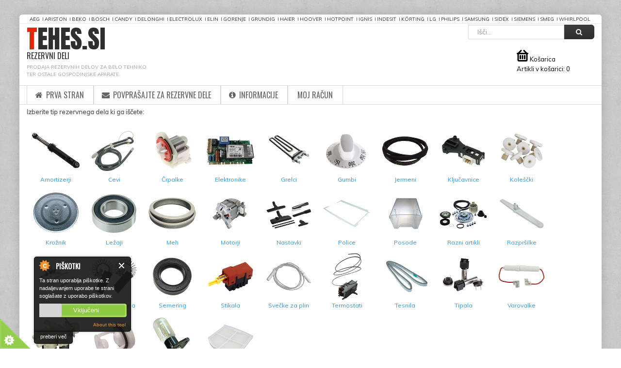

--- FILE ---
content_type: text/html; charset=utf-8
request_url: https://www.tehes.si/rezervni-deli/Su%C5%A1ilni-stroji/Philips
body_size: 11526
content:
<!DOCTYPE html>
<!--[if IE 7]>                  <html class="ie7 no-js" lang="sl" dir="ltr"
  xmlns:content="http://purl.org/rss/1.0/modules/content/"
  xmlns:dc="http://purl.org/dc/terms/"
  xmlns:foaf="http://xmlns.com/foaf/0.1/"
  xmlns:og="http://ogp.me/ns#"
  xmlns:rdfs="http://www.w3.org/2000/01/rdf-schema#"
  xmlns:sioc="http://rdfs.org/sioc/ns#"
  xmlns:sioct="http://rdfs.org/sioc/types#"
  xmlns:skos="http://www.w3.org/2004/02/skos/core#"
  xmlns:xsd="http://www.w3.org/2001/XMLSchema#">     <![endif]-->
<!--[if lte IE 8]>              <html class="ie8 no-js" lang="sl" dir="ltr"
  xmlns:content="http://purl.org/rss/1.0/modules/content/"
  xmlns:dc="http://purl.org/dc/terms/"
  xmlns:foaf="http://xmlns.com/foaf/0.1/"
  xmlns:og="http://ogp.me/ns#"
  xmlns:rdfs="http://www.w3.org/2000/01/rdf-schema#"
  xmlns:sioc="http://rdfs.org/sioc/ns#"
  xmlns:sioct="http://rdfs.org/sioc/types#"
  xmlns:skos="http://www.w3.org/2004/02/skos/core#"
  xmlns:xsd="http://www.w3.org/2001/XMLSchema#">     <![endif]-->
<!--[if (gte IE 9)|!(IE)]><!--> <html class="not-ie no-js" lang="sl" dir="ltr"
  xmlns:content="http://purl.org/rss/1.0/modules/content/"
  xmlns:dc="http://purl.org/dc/terms/"
  xmlns:foaf="http://xmlns.com/foaf/0.1/"
  xmlns:og="http://ogp.me/ns#"
  xmlns:rdfs="http://www.w3.org/2000/01/rdf-schema#"
  xmlns:sioc="http://rdfs.org/sioc/ns#"
  xmlns:sioct="http://rdfs.org/sioc/types#"
  xmlns:skos="http://www.w3.org/2004/02/skos/core#"
  xmlns:xsd="http://www.w3.org/2001/XMLSchema#">  <!--<![endif]-->
<head>
  <meta http-equiv="Content-Type" content="text/html; charset=utf-8" />
<link rel="shortcut icon" href="https://www.tehes.si/sites/all/themes/stability/stability_sub/favicon.ico" type="image/vnd.microsoft.icon" />
<meta name="description" content="Prodaja rezervnih delov za belo tehniko ter ostale gospodinjske aparate." />
<meta name="author" content="Rezervni deli - TEHES.SI" />
<meta name="keywords" content="Rezervni deli, grelec, tipalo, tesnilo, pralni, sušilni, pomivalni, stroj," />
<meta name="generator" content="Drupal" />
<link rel="canonical" href="https://www.tehes.si/rezervni-deli/Su%C5%A1ilni-stroji/Philips" />
<link rel="shortlink" href="https://www.tehes.si/rezervni-deli/Su%C5%A1ilni-stroji/Philips" />

  <title>TEHES.SI Rezervni deli -</title>
	<meta http-equiv="X-UA-Compatible" content="IE=edge">

	<!-- Mobile Specific Metas
	================================================== -->
  <meta name="viewport" content="width=device-width, initial-scale=1">

  <style type="text/css" media="all">
@import url("https://www.tehes.si/modules/system/system.base.css?s30z0i");
@import url("https://www.tehes.si/modules/system/system.messages.css?s30z0i");
</style>
<style type="text/css" media="all">
@import url("https://www.tehes.si/modules/field/theme/field.css?s30z0i");
@import url("https://www.tehes.si/modules/node/node.css?s30z0i");
@import url("https://www.tehes.si/sites/all/modules/ubercart/uc_order/uc_order.css?s30z0i");
@import url("https://www.tehes.si/sites/all/modules/ubercart/uc_product/uc_product.css?s30z0i");
@import url("https://www.tehes.si/sites/all/modules/ubercart/uc_store/uc_store.css?s30z0i");
@import url("https://www.tehes.si/modules/user/user.css?s30z0i");
@import url("https://www.tehes.si/sites/all/modules/views/css/views.css?s30z0i");
@import url("https://www.tehes.si/sites/all/modules/ckeditor/css/ckeditor.css?s30z0i");
</style>
<style type="text/css" media="all">
@import url("https://www.tehes.si/sites/all/libraries/colorbox/example3/colorbox.css?s30z0i");
@import url("https://www.tehes.si/sites/all/modules/ctools/css/ctools.css?s30z0i");
</style>
<link type="text/css" rel="stylesheet" href="//fonts.googleapis.com/css?family=Anton|Muli:300,400,400italic,300italic|Goudy+Bookletter+1911|Oswald&amp;subset=latin,latin-ext" media="all" />
<link type="text/css" rel="stylesheet" href="//maxcdn.bootstrapcdn.com/font-awesome/4.2.0/css/font-awesome.min.css" media="all" />
<style type="text/css" media="all">
@import url("https://www.tehes.si/sites/all/themes/stability/css/bootstrap.min.css?s30z0i");
@import url("https://www.tehes.si/sites/all/themes/stability/vendor/owl-carousel/owl.carousel.css?s30z0i");
@import url("https://www.tehes.si/sites/all/themes/stability/vendor/owl-carousel/owl.theme.css?s30z0i");
@import url("https://www.tehes.si/sites/all/themes/stability/vendor/magnific-popup/magnific-popup.css?s30z0i");
@import url("https://www.tehes.si/sites/all/themes/stability/vendor/mediaelement/mediaelementplayer.css?s30z0i");
@import url("https://www.tehes.si/sites/all/themes/stability/vendor/circliful/css/jquery.circliful.css?s30z0i");
@import url("https://www.tehes.si/sites/all/themes/stability/css/theme.css?s30z0i");
@import url("https://www.tehes.si/sites/all/themes/stability/css/theme-elements.css?s30z0i");
@import url("https://www.tehes.si/sites/all/themes/stability/css/animate.min.css?s30z0i");
@import url("https://www.tehes.si/sites/all/themes/stability/css/skins/red.css?s30z0i");
@import url("https://www.tehes.si/sites/all/themes/stability/css/skins/blue.css?s30z0i");
@import url("https://www.tehes.si/sites/all/themes/stability/stability_sub/css/custom.css?s30z0i");
</style>

	<!-- Head Libs -->
	<script src="/sites/all/themes/stability/vendor/modernizr.js"></script>

	<!--[if lt IE 9]>
		<script src="//html5shim.googlecode.com/svn/trunk/html5.js"></script>
		<script src="/sites/all/themes/stability/vendor/respond.min.js"></script>
	<![endif]-->

	<!--[if IE]>
		<link rel="stylesheet" href="/sites/all/themes/stability/css/ie.css">
	<![endif]-->

	<!-- Favicons
	================================================== -->
	<link rel="apple-touch-icon" href="/sites/all/themes/stability/images/apple-touch-icon.png">
	<link rel="apple-touch-icon" sizes="72x72" href="/sites/all/themes/stability/images/apple-touch-icon-72x72.png">
	<link rel="apple-touch-icon" sizes="114x114" href="/sites/all/themes/stability/images/apple-touch-icon-114x114.png">
	<link rel="apple-touch-icon" sizes="144x144" href="/sites/all/themes/stability/images/apple-touch-icon-144x144.png">
  </head>
<body class="html not-front not-logged-in no-sidebars page-rezervni-deli page-rezervni-deli-sušilni-stroji page-rezervni-deli-sušilni-stroji-philips boxed pattern-mooning no-sticky" onselectstart="return false;" oncopy="return false;" oncontextmenu="return false;">

    
<div class="site-wrapper">
  
  <header class="header header-menu-fullw header-top-clean menu-colored">

  <div class="header-top">
    <div class="container">
	<div class="bl-z-header">
	<ul>
		<li><a href="/blagovna-znamka/aeg" title="Rezervni deli - servis AEG">AEG</a></li>
		<li><a href="/blagovna-znamka/ariston" title="Rezervni deli - servis Ariston">Ariston</a></li>
		<li><a href="/blagovna-znamka/beko" title="Rezervni deli - servis Beko">Beko</a></li>
		<li><a href="/blagovna-znamka/bosch" title="Rezervni deli - servis Bosch">Bosch</a></li>
		<li><a href="/blagovna-znamka/candy" title="Rezervni deli - servis Candy">Candy</a></li>
		<li><a href="/blagovna-znamka/delonghi" title="Rezervni deli - servis DeLonghi">DeLonghi</a></li>
		<li><a href="/blagovna-znamka/electrolux" title="Rezervni deli - servis Electrolux">Electrolux</a></li>
		<li><a href="/blagovna-znamka/elin" title="Rezervni deli - servis Elin">Elin</a></li>
		<li><a href="/blagovna-znamka/gorenje" title="Rezervni deli - servis Gorenje">Gorenje</a></li>
		<li><a href="/blagovna-znamka/grundig" title="Rezervni deli - servis Grundig">Grundig</a></li>
		<li><a href="/blagovna-znamka/haier" title="Rezervni deli - servis Haier">Haier</a></li>
		<li><a href="/blagovna-znamka/hoover" title="Rezervni deli - servis Hoover">Hoover</a></li>
		<li><a href="/blagovna-znamka/hotpoint" title="Rezervni deli - servis Hotpoint">Hotpoint</a></li>
		<li><a href="/blagovna-znamka/ignis" title="Rezervni deli - servis Ignis">Ignis</a></li>
		<li><a href="/blagovna-znamka/indesit" title="Rezervni deli - servis Indesit">Indesit</a></li>
		<li><a href="/blagovna-znamka/k%C3%B6rting" title="Rezervni deli - servis Korting">Körting</a></li>
		<li><a href="/blagovna-znamka/lg" title="Rezervni deli - servis LG">LG</a></li>
		<li><a href="/blagovna-znamka/philips" title="Rezervni deli - servis Philips">Philips</a></li>
		<li><a href="/blagovna-znamka/samsung" title="Rezervni deli - servis Samsung">Samsung</a></li>
		<li><a href="/blagovna-znamka/sidex" title="Rezervni deli - servis Sidex">Sidex</a></li>
		<li><a href="/blagovna-znamka/siemens" title="Rezervni deli - servis Siemens">Siemens</a></li>
		<li><a href="/blagovna-znamka/smeg" title="Rezervni deli - servis Smeg">Smeg</a></li>
		<li><a href="/blagovna-znamka/whirlpool" title="Rezervni deli - servis Whirlpool">Whirlpool</a></li>
		<li><a href="/blagovna-znamka/zanussi" title="Rezervni deli - servis Zanussi">Zanussi</a></li>
	</ul>
	</div>
	</div>
  </div>
  <div class="header-main">
    <div class="container">
	
	
      <!-- Logo -->
      <div class="logo">
                  <h1><a href="/">TEHES.SI <h4>Rezervni deli</h4></a></h1>
                <p class="tagline">Prodaja rezervnih delov za belo tehniko<br> ter ostale gospodinjske aparate.</p>
      </div>
      <!-- Logo / End -->
	  
	  
		<!-- meni za telefone -->
      <button type="button" class="navbar-toggle">
          <i class="fa fa-bars"></i>
        </button>
		<!-- /meni za telefone -->



		  
		  
		  
		  
		<div id="isci-kosarica">
			<!-- iskanje -->
			<div id="iskalnik"><li class="signin search-form">
				<form action="/rezervni-deli/Su%C5%A1ilni-stroji/Philips" method="post" id="search-block-form" accept-charset="UTF-8"><div><div class="container-inline">
      <h2 class="element-invisible">Iskalnik</h2>
    <div class = "input-group"><div class="form-type-textfield form-item-search-block-form form-item form-group">
  <label class="element-invisible" for="edit-search-block-form--2">Išči </label>
 <input title="Vpišite izraze, ki jih želite poiskati." placeholder="Išči..." class="form-control form-control form-text" type="text" id="edit-search-block-form--2" name="search_block_form" value="" size="15" maxlength="128" />
</div>
<div class="form-actions form-wrapper" id="edit-actions--41"><input class="btn btn-primary btn-icon btn btn-default form-submit" type="submit" id="edit-submit" name="op" value="" /></div></div><input type="hidden" name="form_build_id" value="form-3cHl3betlzb8ETvIFEN-bu8YvrYAJwvRhHE7p1T13NQ" />
<input type="hidden" name="form_id" value="search_block_form" />
</div>
</div></form>			</li>
			</div>
			<!-- /iskanje -->
					
					
			  <!-- kosarica -->
			  <div id="kosarica-center">
			  
			  				<div class="btn-group cart-header">
				  <a href="/cart" >
					<div class="icon" id="kosarica-ikona">
					  <svg xmlns="http://www.w3.org/2000/svg" xmlns:xlink="http://www.w3.org/1999/xlink" x="0px" y="0px" width="24px" height="24px" viewBox="0 0 16 16" enable-background="new 0 0 16 16" xml:space="preserve">
					  <g>
						<path d="M15.001,4h-0.57l-3.707-3.707c-0.391-0.391-1.023-0.391-1.414,0c-0.391,0.391-0.391,1.023,0,1.414L11.603,4
						H4.43l2.293-2.293c0.391-0.391,0.391-1.023,0-1.414s-1.023-0.391-1.414,0L1.602,4H1C0.448,4,0,4.448,0,5s0.448,1,1,1
						c0,2.69,0,7.23,0,8c0,1.104,0.896,2,2,2h10c1.104,0,2-0.896,2-2c0-0.77,0-5.31,0-8c0.553,0,1-0.448,1-1S15.554,4,15.001,4z
						M13.001,14H3V6h10V14z"></path>
						<path d="M11.001,13c0.553,0,1-0.447,1-1V8c0-0.553-0.447-1-1-1s-1,0.447-1,1v4C10.001,12.553,10.448,13,11.001,13z"></path>
						<path d="M8,13c0.553,0,1-0.447,1-1V8c0-0.553-0.448-1-1-1S7,7.447,7,8v4C7,12.553,7.448,13,8,13z"></path>
						<path d="M5,13c0.553,0,1-0.447,1-1V8c0-0.553-0.447-1-1-1S4,7.447,4,8v4C4,12.553,4.448,13,5,13z"></path>
					   </g>
					  </svg> 
					   Košarica<br>
					  Artikli v košarici: 0 
					</div>
					 
				  </a>
				  				</div><!-- .cart-header -->
							  
			  
			  
			  </div>
			  <!-- kosarica -->
		 </div>
		  
		  
		  
		  
		  
		  
		  
		  
		  
		  
		  
		  
		  
		  
        
        
    </div>
  </div>

    <!-- Navigation -->
  <nav class="nav-main">
    <div class="container">
      <ul data-breakpoint="992" class="flexnav">
       <li  data-id="218" data-level="1" data-type="menu_item" data-class="" data-xicon="fa-home" data-caption="" data-alignsub="" data-group="0" data-hidewcol="0" data-hidesub="0" class="tb-megamenu-item level-1 mega">
  <a href="/"  title="Prva stran">
          <i class="fa fa-home"></i>
        
    Prva stran      </a>
  </li>

<li  data-id="1025" data-level="1" data-type="menu_item" data-class="" data-xicon="fa-envelope" data-caption="" data-alignsub="" data-group="0" data-hidewcol="0" data-hidesub="0" class="tb-megamenu-item level-1 mega">
  <a href="/povprasevanje-rezervni-deli"  title="Povprašajte za rezervne dele">
          <i class="fa fa-envelope"></i>
        
    Povprašajte za rezervne dele      </a>
  </li>

<li  data-id="3355" data-level="1" data-type="menu_item" data-class="" data-xicon="fa-info-circle" data-caption="" data-alignsub="center" data-group="0" data-hidewcol="0" data-hidesub="0" class="tb-megamenu-item level-1 mega mega-align-center">
  <a href="/informacije" >
          <i class="fa fa-info-circle"></i>
        
    Informacije      </a>
  </li>

<li  data-id="1109" data-level="1" data-type="menu_item" data-class="" data-xicon="" data-caption="" data-alignsub="" data-group="0" data-hidewcol="0" data-hidesub="0" class="tb-megamenu-item level-1 mega">
  <a href="/user"  title="Moj račun">
        
    Moj račun      </a>
  </li>

      </ul>
    </div>
  </nav>
  <!-- Navigation / End -->
</header>
  <div class="main" role="main">

    
          <div  class="nd-region">
         
      <div class = "container">
        <div  id="Vsebina" class="row">     
                                                    <div  id="top" class="col-md-12 ">
                                                <div id="block-views-c22a339dce6ba633c151146c2273f9c6" class="widget block block-views" >
  
      
  <div class="view view-backup-b-tip-rezervnega-dela view-id-backup_b_tip_rezervnega_dela view-display-id-block view-dom-id-77bc2212a361264e303f7187ad5292ad">
            <div class="view-header">
      <p><strong>Izberite tip rezervnega dela ki ga iščete:</strong></p>
    </div>
  
  
  
        <div class="ena1">
      <div class="">
      <div class="">
        
    <div class="field-content tip_rezervnega_dela-txt"><a href="/rezervni-deli/Su%C5%A1ilni-stroji/Philips/Amortizerji"><img typeof="foaf:Image" src="https://www.tehes.si/sites/default/files/amortizer.png" width="100" height="100" alt="" /><br>
Amortizerji</a></div>    </div>
      <div class="">
        
    <div class="field-content tip_rezervnega_dela-txt"><a href="/rezervni-deli/Su%C5%A1ilni-stroji/Philips/Cevi"><img typeof="foaf:Image" src="https://www.tehes.si/sites/default/files/cevi.png" width="100" height="100" alt="" /><br>
Cevi</a></div>    </div>
      <div class="">
        
    <div class="field-content tip_rezervnega_dela-txt"><a href="/rezervni-deli/Su%C5%A1ilni-stroji/Philips/%C4%8Crpalke"><img typeof="foaf:Image" src="https://www.tehes.si/sites/default/files/iztocna-crpalka.png" width="100" height="100" alt="" /><br>
Črpalke</a></div>    </div>
      <div class="">
        
    <div class="field-content tip_rezervnega_dela-txt"><a href="/rezervni-deli/Su%C5%A1ilni-stroji/Philips/Elektronike"><img typeof="foaf:Image" src="https://www.tehes.si/sites/default/files/elektronika.png" width="100" height="100" alt="" /><br>
Elektronike</a></div>    </div>
      <div class="">
        
    <div class="field-content tip_rezervnega_dela-txt"><a href="/rezervni-deli/Su%C5%A1ilni-stroji/Philips/Grelci"><img typeof="foaf:Image" src="https://www.tehes.si/sites/default/files/grelec.png" width="100" height="100" alt="" /><br>
Grelci</a></div>    </div>
      <div class="">
        
    <div class="field-content tip_rezervnega_dela-txt"><a href="/rezervni-deli/Su%C5%A1ilni-stroji/Philips/Gumbi"><img typeof="foaf:Image" src="https://www.tehes.si/sites/default/files/gumbi.png" width="100" height="100" alt="" /><br>
Gumbi</a></div>    </div>
      <div class="">
        
    <div class="field-content tip_rezervnega_dela-txt"><a href="/rezervni-deli/Su%C5%A1ilni-stroji/Philips/Jermeni"><img typeof="foaf:Image" src="https://www.tehes.si/sites/default/files/jermen.png" width="100" height="100" alt="" /><br>
Jermeni</a></div>    </div>
      <div class="">
        
    <div class="field-content tip_rezervnega_dela-txt"><a href="/rezervni-deli/Su%C5%A1ilni-stroji/Philips/Klju%C4%8Davnice"><img typeof="foaf:Image" src="https://www.tehes.si/sites/default/files/kljucavnice.png" width="100" height="100" alt="" /><br>
Ključavnice</a></div>    </div>
      <div class="">
        
    <div class="field-content tip_rezervnega_dela-txt"><a href="/rezervni-deli/Su%C5%A1ilni-stroji/Philips/Kole%C5%A1%C4%8Dki"><img typeof="foaf:Image" src="https://www.tehes.si/sites/default/files/kolescki.png" width="100" height="100" alt="" /><br>
Koleščki</a></div>    </div>
    </div>
      <div class="">
      <div class="">
        
    <div class="field-content tip_rezervnega_dela-txt"><a href="/rezervni-deli/Su%C5%A1ilni-stroji/Philips/Kro%C5%BEnik"><img typeof="foaf:Image" src="https://www.tehes.si/sites/default/files/kroznik-mw.png" width="100" height="100" alt="" /><br>
Krožnik</a></div>    </div>
      <div class="">
        
    <div class="field-content tip_rezervnega_dela-txt"><a href="/rezervni-deli/Su%C5%A1ilni-stroji/Philips/Le%C5%BEaji"><img typeof="foaf:Image" src="https://www.tehes.si/sites/default/files/lezaji.png" width="100" height="100" alt="" /><br>
Ležaji</a></div>    </div>
      <div class="">
        
    <div class="field-content tip_rezervnega_dela-txt"><a href="/rezervni-deli/Su%C5%A1ilni-stroji/Philips/Meh"><img typeof="foaf:Image" src="https://www.tehes.si/sites/default/files/meh.png" width="100" height="100" alt="" /><br>
Meh</a></div>    </div>
      <div class="">
        
    <div class="field-content tip_rezervnega_dela-txt"><a href="/rezervni-deli/Su%C5%A1ilni-stroji/Philips/Motorji"><img typeof="foaf:Image" src="https://www.tehes.si/sites/default/files/motor-ps.png" width="100" height="100" alt="" /><br>
Motorji</a></div>    </div>
      <div class="">
        
    <div class="field-content tip_rezervnega_dela-txt"><a href="/rezervni-deli/Su%C5%A1ilni-stroji/Philips/Nastavki"><img typeof="foaf:Image" src="https://www.tehes.si/sites/default/files/nastavki.png" width="100" height="100" alt="" /><br>
Nastavki</a></div>    </div>
      <div class="">
        
    <div class="field-content tip_rezervnega_dela-txt"><a href="/rezervni-deli/Su%C5%A1ilni-stroji/Philips/Police"><img typeof="foaf:Image" src="https://www.tehes.si/sites/default/files/police-hladilniki.png" width="100" height="100" alt="" /><br>
Police</a></div>    </div>
      <div class="">
        
    <div class="field-content tip_rezervnega_dela-txt"><a href="/rezervni-deli/Su%C5%A1ilni-stroji/Philips/Posode"><img typeof="foaf:Image" src="https://www.tehes.si/sites/default/files/posode-hladilnik.png" width="100" height="100" alt="" /><br>
Posode</a></div>    </div>
      <div class="">
        
    <div class="field-content tip_rezervnega_dela-txt"><a href="/rezervni-deli/Su%C5%A1ilni-stroji/Philips/Razni-artikli"><img typeof="foaf:Image" src="https://www.tehes.si/sites/default/files/razni-artikli.png" width="100" height="100" alt="" /><br>
Razni artikli</a></div>    </div>
      <div class="">
        
    <div class="field-content tip_rezervnega_dela-txt"><a href="/rezervni-deli/Su%C5%A1ilni-stroji/Philips/Razpr%C5%A1ilke"><img typeof="foaf:Image" src="https://www.tehes.si/sites/default/files/razprsilke.png" width="100" height="100" alt="" /><br>
Razpršilke</a></div>    </div>
    </div>
      <div class="">
      <div class="">
        
    <div class="field-content tip_rezervnega_dela-txt"><a href="/rezervni-deli/Su%C5%A1ilni-stroji/Philips/Ro%C4%8Daji"><img typeof="foaf:Image" src="https://www.tehes.si/sites/default/files/rocaji.png" width="100" height="100" alt="" /><br>
Ročaji</a></div>    </div>
      <div class="">
        
    <div class="field-content tip_rezervnega_dela-txt"><a href="/rezervni-deli/Su%C5%A1ilni-stroji/Philips/%C5%A0%C4%8Detke-motorja"><img typeof="foaf:Image" src="https://www.tehes.si/sites/default/files/scetke-motorja.png" width="100" height="100" alt="" /><br>
Ščetke motorja</a></div>    </div>
      <div class="">
        
    <div class="field-content tip_rezervnega_dela-txt"><a href="/rezervni-deli/Su%C5%A1ilni-stroji/Philips/Semering"><img typeof="foaf:Image" src="https://www.tehes.si/sites/default/files/semering.png" width="100" height="100" alt="" /><br>
Semering</a></div>    </div>
      <div class="">
        
    <div class="field-content tip_rezervnega_dela-txt"><a href="/rezervni-deli/Su%C5%A1ilni-stroji/Philips/Stikala"><img typeof="foaf:Image" src="https://www.tehes.si/sites/default/files/stikala-ps.png" width="100" height="100" alt="" /><br>
Stikala</a></div>    </div>
      <div class="">
        
    <div class="field-content tip_rezervnega_dela-txt"><a href="/rezervni-deli/Su%C5%A1ilni-stroji/Philips/Sve%C4%8Dke-za-plin"><img typeof="foaf:Image" src="https://www.tehes.si/sites/default/files/svecke.png" width="100" height="100" alt="" /><br>
Svečke za plin</a></div>    </div>
      <div class="">
        
    <div class="field-content tip_rezervnega_dela-txt"><a href="/rezervni-deli/Su%C5%A1ilni-stroji/Philips/Termostati"><img typeof="foaf:Image" src="https://www.tehes.si/sites/default/files/termostat.png" width="100" height="100" alt="" /><br>
Termostati</a></div>    </div>
      <div class="">
        
    <div class="field-content tip_rezervnega_dela-txt"><a href="/rezervni-deli/Su%C5%A1ilni-stroji/Philips/Tesnila"><img typeof="foaf:Image" src="https://www.tehes.si/sites/default/files/tesnila.png" width="100" height="100" alt="" /><br>
Tesnila</a></div>    </div>
      <div class="">
        
    <div class="field-content tip_rezervnega_dela-txt"><a href="/rezervni-deli/Su%C5%A1ilni-stroji/Philips/Tipala"><img typeof="foaf:Image" src="https://www.tehes.si/sites/default/files/tipala.png" width="100" height="100" alt="" /><br>
Tipala</a></div>    </div>
      <div class="">
        
    <div class="field-content tip_rezervnega_dela-txt"><a href="/rezervni-deli/Su%C5%A1ilni-stroji/Philips/Varovalke"><img typeof="foaf:Image" src="https://www.tehes.si/sites/default/files/varovalka-mw.png" width="100" height="100" alt="" /><br>
Varovalke</a></div>    </div>
    </div>
      <div class="">
      <div class="">
        
    <div class="field-content tip_rezervnega_dela-txt"><a href="/rezervni-deli/Su%C5%A1ilni-stroji/Philips/Ventili"><img typeof="foaf:Image" src="https://www.tehes.si/sites/default/files/ventili.png" width="100" height="100" alt="" /><br>
Ventili</a></div>    </div>
      <div class="">
        
    <div class="field-content tip_rezervnega_dela-txt"><a href="/rezervni-deli/Su%C5%A1ilni-stroji/Philips/Vodni-filtri"><img typeof="foaf:Image" src="https://www.tehes.si/sites/default/files/filtri-vodni.png" width="100" height="100" alt="" /><br>
Vodni filtri</a></div>    </div>
      <div class="">
        
    <div class="field-content tip_rezervnega_dela-txt"><a href="/rezervni-deli/Su%C5%A1ilni-stroji/Philips/%C5%BDarnice"><img typeof="foaf:Image" src="https://www.tehes.si/sites/default/files/zarnice.png" width="100" height="100" alt="" /><br>
Žarnice</a></div>    </div>
      <div class="">
        
    <div class="field-content tip_rezervnega_dela-txt"><a href="/rezervni-deli/Su%C5%A1ilni-stroji/Philips/Zra%C4%8Dni-filtri"><img typeof="foaf:Image" src="https://www.tehes.si/sites/default/files/filtri-zracni.png" width="100" height="100" alt="" /><br>
Zračni filtri</a></div>    </div>
    </div>
    </div>
  
  
  
  
  
  
</div>
  </div> <!-- /.block -->
                                              </div>
                                                                                                    <div  class="col-md-12 " id="content">
                                              
<div class="view view-catalog-products view-id-catalog_products view-display-id-page_1 view-dom-id-f93ec34f6b84675c4ba9e9b15d0307e3">
        
  
  
        <ul class = "products row">
          <li class = "col-sm-3 col-md-3  product project-item">
        <div class="project-item-inner">

	

	<figure onclick="location.href='/servis/160uf-400450v-kondenzator-zagonski';" class="alignnone project-img">
		<img typeof="foaf:Image" src="https://www.tehes.si/sites/default/files/styles/project_320_320/public/CAP524UN.jpg?itok=cunmgBT3" width="320" height="320" alt="" />		<div class="overlay">
			<div class="dlink"><form action="/rezervni-deli/Su%C5%A1ilni-stroji/Philips" method="post" id="uc-product-add-to-cart-form-1236" accept-charset="UTF-8"><div><div class="form-type-uc-quantity form-item-qty form-item form-group">
  <label for="edit-qty">Količina <span class="form-required" title="To polje je obvezno.">*</span></label>
 <input type="text" id="edit-qty" name="qty" value="1" size="5" maxlength="6" class="form-text required" />
</div>
<input type="hidden" name="form_build_id" value="form-Vs37fcbfKidSepVudR_xZtKaDE3oxk3-fcO1tAA6S4g" />
<input type="hidden" name="form_id" value="uc_product_add_to_cart_form_1236" />
<div class="form-actions form-wrapper" id="edit-actions"><input class="node-add-to-cart btn btn-primary form-submit" type="submit" id="edit-submit-1236" name="op" value="&#xf07a" /></div></div></form></div>
			<a href="/servis/160uf-400450v-kondenzator-zagonski" class="zoom"><i class="fa fa-file-text-o"></i></a>
		</div>
	</figure>

	<div class="project-desc">
		<h4 class="title"><a href="/servis/160uf-400450v-kondenzator-zagonski">16,0UF-400/450V KONDENZATOR ZAGONSKI</a></h4>
		<span class="price">
							<span class="amount">7.80€</span>
					</span>
	</div>

</div>      </li>
          <li class = "col-sm-3 col-md-3  product project-item">
        <div class="project-item-inner">

	

	<figure onclick="location.href='/servis/4%C2%B5f-400450v-kondenzator-zagonski';" class="alignnone project-img">
		<img typeof="foaf:Image" src="https://www.tehes.si/sites/default/files/styles/project_320_320/public/4uF-400-450V.jpg?itok=DNgRVeU-" width="320" height="320" alt="" />		<div class="overlay">
			<div class="dlink"><form action="/rezervni-deli/Su%C5%A1ilni-stroji/Philips" method="post" id="uc-product-add-to-cart-form-1232" accept-charset="UTF-8"><div><div class="form-type-uc-quantity form-item-qty form-item form-group">
  <label for="edit-qty--3">Količina <span class="form-required" title="To polje je obvezno.">*</span></label>
 <input type="text" id="edit-qty--3" name="qty" value="1" size="5" maxlength="6" class="form-text required" />
</div>
<input type="hidden" name="form_build_id" value="form-PBfOruZclMKl9uX99MBvWzROxDlNiETVOgLbmx8y5i4" />
<input type="hidden" name="form_id" value="uc_product_add_to_cart_form_1232" />
<div class="form-actions form-wrapper" id="edit-actions--3"><input class="node-add-to-cart btn btn-primary form-submit" type="submit" id="edit-submit-1232" name="op" value="&#xf07a" /></div></div></form></div>
			<a href="/servis/4%C2%B5f-400450v-kondenzator-zagonski" class="zoom"><i class="fa fa-file-text-o"></i></a>
		</div>
	</figure>

	<div class="project-desc">
		<h4 class="title"><a href="/servis/4%C2%B5f-400450v-kondenzator-zagonski">4µF-400/450V KONDENZATOR ZAGONSKI</a></h4>
		<span class="price">
							<span class="amount">6.00€</span>
					</span>
	</div>

</div>      </li>
          <li class = "col-sm-3 col-md-3  product project-item">
        <div class="project-item-inner">

	

	<figure onclick="location.href='/servis/70uf-450v-kondenzator-zagonski';" class="alignnone project-img">
		<img typeof="foaf:Image" src="https://www.tehes.si/sites/default/files/styles/project_320_320/public/416171164%20.jpg?itok=9FSGbOEq" width="320" height="320" alt="" />		<div class="overlay">
			<div class="dlink"><form action="/rezervni-deli/Su%C5%A1ilni-stroji/Philips" method="post" id="uc-product-add-to-cart-form-1207" accept-charset="UTF-8"><div><div class="form-type-uc-quantity form-item-qty form-item form-group">
  <label for="edit-qty--5">Količina <span class="form-required" title="To polje je obvezno.">*</span></label>
 <input type="text" id="edit-qty--5" name="qty" value="1" size="5" maxlength="6" class="form-text required" />
</div>
<input type="hidden" name="form_build_id" value="form-bvGf-LwQS4_WlhPo3IWygfBCfZ_GUCmBaMilLzxBY_w" />
<input type="hidden" name="form_id" value="uc_product_add_to_cart_form_1207" />
<div class="form-actions form-wrapper" id="edit-actions--5"><input class="node-add-to-cart btn btn-primary form-submit" type="submit" id="edit-submit-1207" name="op" value="&#xf07a" /></div></div></form></div>
			<a href="/servis/70uf-450v-kondenzator-zagonski" class="zoom"><i class="fa fa-file-text-o"></i></a>
		</div>
	</figure>

	<div class="project-desc">
		<h4 class="title"><a href="/servis/70uf-450v-kondenzator-zagonski">7,0UF-450V KONDENZATOR ZAGONSKI</a></h4>
		<span class="price">
							<span class="amount">6.80€</span>
					</span>
	</div>

</div>      </li>
          <li class = "col-sm-3 col-md-3  product project-item">
        <div class="project-item-inner">

	

	<figure onclick="location.href='/servis/antivibracijske-podlo%C5%BEke-za-pralnisu%C5%A1ilni-stroj';" class="alignnone project-img">
		<img typeof="foaf:Image" src="https://www.tehes.si/sites/default/files/styles/project_320_320/public/1387838093-16954400.jpg?itok=pReAFftB" width="320" height="320" alt="" />		<div class="overlay">
			<div class="dlink"><form action="/rezervni-deli/Su%C5%A1ilni-stroji/Philips" method="post" id="uc-product-add-to-cart-form-871" accept-charset="UTF-8"><div><div class="form-type-uc-quantity form-item-qty form-item form-group">
  <label for="edit-qty--7">Količina <span class="form-required" title="To polje je obvezno.">*</span></label>
 <input type="text" id="edit-qty--7" name="qty" value="1" size="5" maxlength="6" class="form-text required" />
</div>
<input type="hidden" name="form_build_id" value="form-D8PTL-X0bJTr9Ri2-nB8GZRLF9x2_edoY89mStBkw1c" />
<input type="hidden" name="form_id" value="uc_product_add_to_cart_form_871" />
<div class="form-actions form-wrapper" id="edit-actions--7"><input class="node-add-to-cart btn btn-primary form-submit" type="submit" id="edit-submit-871" name="op" value="&#xf07a" /></div></div></form></div>
			<a href="/servis/antivibracijske-podlo%C5%BEke-za-pralnisu%C5%A1ilni-stroj" class="zoom"><i class="fa fa-file-text-o"></i></a>
		</div>
	</figure>

	<div class="project-desc">
		<h4 class="title"><a href="/servis/antivibracijske-podlo%C5%BEke-za-pralnisu%C5%A1ilni-stroj">Antivibracijske podložke za pralni/sušilni stroj</a></h4>
		<span class="price">
							<span class="amount">7.76€</span>
					</span>
	</div>

</div>      </li>
      </ul>
  <ul class = "products row">
          <li class = "col-sm-3 col-md-3  product project-item">
        <div class="project-item-inner">

	

	<figure onclick="location.href='/servis/%C4%8Drpalka-za-su%C5%A1ilni-stroj';" class="alignnone project-img">
		<img typeof="foaf:Image" src="https://www.tehes.si/sites/default/files/styles/project_320_320/public/1258349214%20%20.jpg?itok=OVLcyo1e" width="320" height="320" alt="" />		<div class="overlay">
			<div class="dlink"><form action="/rezervni-deli/Su%C5%A1ilni-stroji/Philips" method="post" id="uc-product-add-to-cart-form-1073" accept-charset="UTF-8"><div><div class="form-type-uc-quantity form-item-qty form-item form-group">
  <label for="edit-qty--9">Količina <span class="form-required" title="To polje je obvezno.">*</span></label>
 <input type="text" id="edit-qty--9" name="qty" value="1" size="5" maxlength="6" class="form-text required" />
</div>
<input type="hidden" name="form_build_id" value="form-dRA8VSmE8QNDfN7oN9m9BS4O1oZkvt9mocGa-3MBwQ8" />
<input type="hidden" name="form_id" value="uc_product_add_to_cart_form_1073" />
<div class="form-actions form-wrapper" id="edit-actions--9"><input class="node-add-to-cart btn btn-primary form-submit" type="submit" id="edit-submit-1073" name="op" value="&#xf07a" /></div></div></form></div>
			<a href="/servis/%C4%8Drpalka-za-su%C5%A1ilni-stroj" class="zoom"><i class="fa fa-file-text-o"></i></a>
		</div>
	</figure>

	<div class="project-desc">
		<h4 class="title"><a href="/servis/%C4%8Drpalka-za-su%C5%A1ilni-stroj">Črpalka za sušilni stroj</a></h4>
		<span class="price">
							<span class="amount">25.40€</span>
					</span>
	</div>

</div>      </li>
          <li class = "col-sm-3 col-md-3  product project-item">
        <div class="project-item-inner">

	

	<figure onclick="location.href='/servis/filter-motenj-beko-whirlpool';" class="alignnone project-img">
		<img typeof="foaf:Image" src="https://www.tehes.si/sites/default/files/styles/project_320_320/public/212974870100%20221.jpg?itok=rZrJXdOu" width="320" height="320" alt="" />		<div class="overlay">
			<div class="dlink"><form action="/rezervni-deli/Su%C5%A1ilni-stroji/Philips" method="post" id="uc-product-add-to-cart-form-1130" accept-charset="UTF-8"><div><div class="form-type-uc-quantity form-item-qty form-item form-group">
  <label for="edit-qty--11">Količina <span class="form-required" title="To polje je obvezno.">*</span></label>
 <input type="text" id="edit-qty--11" name="qty" value="1" size="5" maxlength="6" class="form-text required" />
</div>
<input type="hidden" name="form_build_id" value="form-X-sbS2pBSzp3Y2X_uardB3TLF786y-xCf-kOa9ETq2E" />
<input type="hidden" name="form_id" value="uc_product_add_to_cart_form_1130" />
<div class="form-actions form-wrapper" id="edit-actions--11"><input class="node-add-to-cart btn btn-primary form-submit" type="submit" id="edit-submit-1130" name="op" value="&#xf07a" /></div></div></form></div>
			<a href="/servis/filter-motenj-beko-whirlpool" class="zoom"><i class="fa fa-file-text-o"></i></a>
		</div>
	</figure>

	<div class="project-desc">
		<h4 class="title"><a href="/servis/filter-motenj-beko-whirlpool">Filter motenj Beko - Whirlpool</a></h4>
		<span class="price">
							<span class="amount">12.50€</span>
					</span>
	</div>

</div>      </li>
          <li class = "col-sm-3 col-md-3  product project-item">
        <div class="project-item-inner">

	

	<figure onclick="location.href='/servis/jermen-1860-h9-mael';" class="alignnone project-img">
		<img typeof="foaf:Image" src="https://www.tehes.si/sites/default/files/styles/project_320_320/public/Jermen%20za%20stroj_0_2_0_0.jpg?itok=8-aaD1pk" width="320" height="320" alt="" />		<div class="overlay">
			<div class="dlink"><form action="/rezervni-deli/Su%C5%A1ilni-stroji/Philips" method="post" id="uc-product-add-to-cart-form-673" accept-charset="UTF-8"><div><div class="form-type-uc-quantity form-item-qty form-item form-group">
  <label for="edit-qty--13">Količina <span class="form-required" title="To polje je obvezno.">*</span></label>
 <input type="text" id="edit-qty--13" name="qty" value="1" size="5" maxlength="6" class="form-text required" />
</div>
<input type="hidden" name="form_build_id" value="form-Hv4wpbwpdlwPAK4QSXcjdIDA9-iywkR7IDd6ob4JE7k" />
<input type="hidden" name="form_id" value="uc_product_add_to_cart_form_673" />
<div class="form-actions form-wrapper" id="edit-actions--13"><input class="node-add-to-cart btn btn-primary form-submit" type="submit" id="edit-submit-673" name="op" value="&#xf07a" /></div></div></form></div>
			<a href="/servis/jermen-1860-h9-mael" class="zoom"><i class="fa fa-file-text-o"></i></a>
		</div>
	</figure>

	<div class="project-desc">
		<h4 class="title"><a href="/servis/jermen-1860-h9-mael">Jermen 1860 H9 MAEL</a></h4>
		<span class="price">
							<span class="amount">16.20€</span>
					</span>
	</div>

</div>      </li>
          <li class = "col-sm-3 col-md-3  product project-item">
        <div class="project-item-inner">

	

	<figure onclick="location.href='/servis/jermen-1890-h9-el';" class="alignnone project-img">
		<img typeof="foaf:Image" src="https://www.tehes.si/sites/default/files/styles/project_320_320/public/Jermen%20za%20stroj_0_4.jpg?itok=esogpgca" width="320" height="320" alt="" />		<div class="overlay">
			<div class="dlink"><form action="/rezervni-deli/Su%C5%A1ilni-stroji/Philips" method="post" id="uc-product-add-to-cart-form-1390" accept-charset="UTF-8"><div><div class="form-type-uc-quantity form-item-qty form-item form-group">
  <label for="edit-qty--15">Količina <span class="form-required" title="To polje je obvezno.">*</span></label>
 <input type="text" id="edit-qty--15" name="qty" value="1" size="5" maxlength="6" class="form-text required" />
</div>
<input type="hidden" name="form_build_id" value="form-ze8jtBddtuA61pYMcx-_pT877JM62JgUpvUFfqMUN_M" />
<input type="hidden" name="form_id" value="uc_product_add_to_cart_form_1390" />
<div class="form-actions form-wrapper" id="edit-actions--15"><input class="node-add-to-cart btn btn-primary form-submit" type="submit" id="edit-submit-1390" name="op" value="&#xf07a" /></div></div></form></div>
			<a href="/servis/jermen-1890-h9-el" class="zoom"><i class="fa fa-file-text-o"></i></a>
		</div>
	</figure>

	<div class="project-desc">
		<h4 class="title"><a href="/servis/jermen-1890-h9-el">Jermen 1890 H9 EL</a></h4>
		<span class="price">
							<span class="amount">17.20€</span>
					</span>
	</div>

</div>      </li>
      </ul>
  <ul class = "products row">
          <li class = "col-sm-3 col-md-3  product project-item">
        <div class="project-item-inner">

	

	<figure onclick="location.href='/servis/jermen-1922-h8-el';" class="alignnone project-img">
		<img typeof="foaf:Image" src="https://www.tehes.si/sites/default/files/styles/project_320_320/public/481281729471%20.jpg?itok=XAQC02Ue" width="320" height="320" alt="" />		<div class="overlay">
			<div class="dlink"><form action="/rezervni-deli/Su%C5%A1ilni-stroji/Philips" method="post" id="uc-product-add-to-cart-form-335" accept-charset="UTF-8"><div><div class="form-type-uc-quantity form-item-qty form-item form-group">
  <label for="edit-qty--17">Količina <span class="form-required" title="To polje je obvezno.">*</span></label>
 <input type="text" id="edit-qty--17" name="qty" value="1" size="5" maxlength="6" class="form-text required" />
</div>
<input type="hidden" name="form_build_id" value="form-fdchEHNIZ1SgmOQvgogeIrgblG5cZ4Qbk7mwLTS-l1Q" />
<input type="hidden" name="form_id" value="uc_product_add_to_cart_form_335" />
<div class="form-actions form-wrapper" id="edit-actions--17"><input class="node-add-to-cart btn btn-primary form-submit" type="submit" id="edit-submit-335" name="op" value="&#xf07a" /></div></div></form></div>
			<a href="/servis/jermen-1922-h8-el" class="zoom"><i class="fa fa-file-text-o"></i></a>
		</div>
	</figure>

	<div class="project-desc">
		<h4 class="title"><a href="/servis/jermen-1922-h8-el">Jermen 1922 H8 EL</a></h4>
		<span class="price">
							<span class="amount">18.00€</span>
					</span>
	</div>

</div>      </li>
          <li class = "col-sm-3 col-md-3  product project-item">
        <div class="project-item-inner">

	

	<figure onclick="location.href='/servis/jermen-1930-h8';" class="alignnone project-img">
		<img typeof="foaf:Image" src="https://www.tehes.si/sites/default/files/styles/project_320_320/public/1930H8.jpg?itok=kt66ASqP" width="320" height="320" alt="" />		<div class="overlay">
			<div class="dlink"><form action="/rezervni-deli/Su%C5%A1ilni-stroji/Philips" method="post" id="uc-product-add-to-cart-form-1044" accept-charset="UTF-8"><div><div class="form-type-uc-quantity form-item-qty form-item form-group">
  <label for="edit-qty--19">Količina <span class="form-required" title="To polje je obvezno.">*</span></label>
 <input type="text" id="edit-qty--19" name="qty" value="1" size="5" maxlength="6" class="form-text required" />
</div>
<input type="hidden" name="form_build_id" value="form-4DG7jrG_zUasyAL2ujXc4GWP3z9Y13UojpWKEwCBAw0" />
<input type="hidden" name="form_id" value="uc_product_add_to_cart_form_1044" />
<div class="form-actions form-wrapper" id="edit-actions--19"><input class="node-add-to-cart btn btn-primary form-submit" type="submit" id="edit-submit-1044" name="op" value="&#xf07a" /></div></div></form></div>
			<a href="/servis/jermen-1930-h8" class="zoom"><i class="fa fa-file-text-o"></i></a>
		</div>
	</figure>

	<div class="project-desc">
		<h4 class="title"><a href="/servis/jermen-1930-h8">Jermen 1930 H8 </a></h4>
		<span class="price">
							<span class="amount">19.79€</span>
					</span>
	</div>

</div>      </li>
          <li class = "col-sm-3 col-md-3  product project-item">
        <div class="project-item-inner">

	

	<figure onclick="location.href='/servis/jermen-1942-h8-el';" class="alignnone project-img">
		<img typeof="foaf:Image" src="https://www.tehes.si/sites/default/files/styles/project_320_320/public/Jermen%20za%20stroj_0_3.jpg?itok=4fhDgKPe" width="320" height="320" alt="" />		<div class="overlay">
			<div class="dlink"><form action="/rezervni-deli/Su%C5%A1ilni-stroji/Philips" method="post" id="uc-product-add-to-cart-form-1308" accept-charset="UTF-8"><div><div class="form-type-uc-quantity form-item-qty form-item form-group">
  <label for="edit-qty--21">Količina <span class="form-required" title="To polje je obvezno.">*</span></label>
 <input type="text" id="edit-qty--21" name="qty" value="1" size="5" maxlength="6" class="form-text required" />
</div>
<input type="hidden" name="form_build_id" value="form-rVuHsE7a8Jd_BVYIllAD5ccWJgrof0SN8qz4SbajjPk" />
<input type="hidden" name="form_id" value="uc_product_add_to_cart_form_1308" />
<div class="form-actions form-wrapper" id="edit-actions--21"><input class="node-add-to-cart btn btn-primary form-submit" type="submit" id="edit-submit-1308" name="op" value="&#xf07a" /></div></div></form></div>
			<a href="/servis/jermen-1942-h8-el" class="zoom"><i class="fa fa-file-text-o"></i></a>
		</div>
	</figure>

	<div class="project-desc">
		<h4 class="title"><a href="/servis/jermen-1942-h8-el">Jermen 1942 H8 EL</a></h4>
		<span class="price">
							<span class="amount">17.78€</span>
					</span>
	</div>

</div>      </li>
          <li class = "col-sm-3 col-md-3  product project-item">
        <div class="project-item-inner">

	

	<figure onclick="location.href='/servis/jermen-1956-h7-ma';" class="alignnone project-img">
		<img typeof="foaf:Image" src="https://www.tehes.si/sites/default/files/styles/project_320_320/public/Jermen%20za%20stroj_2.jpg?itok=ECHK4Xb_" width="320" height="320" alt="" />		<div class="overlay">
			<div class="dlink"><form action="/rezervni-deli/Su%C5%A1ilni-stroji/Philips" method="post" id="uc-product-add-to-cart-form-450" accept-charset="UTF-8"><div><div class="form-type-uc-quantity form-item-qty form-item form-group">
  <label for="edit-qty--23">Količina <span class="form-required" title="To polje je obvezno.">*</span></label>
 <input type="text" id="edit-qty--23" name="qty" value="1" size="5" maxlength="6" class="form-text required" />
</div>
<input type="hidden" name="form_build_id" value="form-EtquxrYvru6fhgsLwRn5sUw-TjmSlMM0krApUqZB0-o" />
<input type="hidden" name="form_id" value="uc_product_add_to_cart_form_450" />
<div class="form-actions form-wrapper" id="edit-actions--23"><input class="node-add-to-cart btn btn-primary form-submit" type="submit" id="edit-submit-450" name="op" value="&#xf07a" /></div></div></form></div>
			<a href="/servis/jermen-1956-h7-ma" class="zoom"><i class="fa fa-file-text-o"></i></a>
		</div>
	</figure>

	<div class="project-desc">
		<h4 class="title"><a href="/servis/jermen-1956-h7-ma">Jermen 1956 H7 MA</a></h4>
		<span class="price">
							<span class="amount">21.50€</span>
					</span>
	</div>

</div>      </li>
      </ul>
  <ul class = "products row">
          <li class = "col-sm-3 col-md-3  product project-item">
        <div class="project-item-inner">

	

	<figure onclick="location.href='/servis/jermen-1965-h8';" class="alignnone project-img">
		<img typeof="foaf:Image" src="https://www.tehes.si/sites/default/files/styles/project_320_320/public/Jermen%20za%20stroj_0_0.jpg?itok=ZsfTx9Bi" width="320" height="320" alt="" />		<div class="overlay">
			<div class="dlink"><form action="/rezervni-deli/Su%C5%A1ilni-stroji/Philips" method="post" id="uc-product-add-to-cart-form-469" accept-charset="UTF-8"><div><div class="form-type-uc-quantity form-item-qty form-item form-group">
  <label for="edit-qty--25">Količina <span class="form-required" title="To polje je obvezno.">*</span></label>
 <input type="text" id="edit-qty--25" name="qty" value="1" size="5" maxlength="6" class="form-text required" />
</div>
<input type="hidden" name="form_build_id" value="form-uShd6E2t0Z4czqMEVUsmYs_tGcYcnHcLETjmSuFub4g" />
<input type="hidden" name="form_id" value="uc_product_add_to_cart_form_469" />
<div class="form-actions form-wrapper" id="edit-actions--25"><input class="node-add-to-cart btn btn-primary form-submit" type="submit" id="edit-submit-469" name="op" value="&#xf07a" /></div></div></form></div>
			<a href="/servis/jermen-1965-h8" class="zoom"><i class="fa fa-file-text-o"></i></a>
		</div>
	</figure>

	<div class="project-desc">
		<h4 class="title"><a href="/servis/jermen-1965-h8">Jermen 1965 H8</a></h4>
		<span class="price">
							<span class="amount">16.00€</span>
					</span>
	</div>

</div>      </li>
          <li class = "col-sm-3 col-md-3  product project-item">
        <div class="project-item-inner">

	

	<figure onclick="location.href='/servis/jermen-1966-h9-el';" class="alignnone project-img">
		<img typeof="foaf:Image" src="https://www.tehes.si/sites/default/files/styles/project_320_320/public/Jermen%20za%20stroj_6_1.jpg?itok=7wRshrt3" width="320" height="320" alt="" />		<div class="overlay">
			<div class="dlink"><form action="/rezervni-deli/Su%C5%A1ilni-stroji/Philips" method="post" id="uc-product-add-to-cart-form-761" accept-charset="UTF-8"><div><div class="form-type-uc-quantity form-item-qty form-item form-group">
  <label for="edit-qty--27">Količina <span class="form-required" title="To polje je obvezno.">*</span></label>
 <input type="text" id="edit-qty--27" name="qty" value="1" size="5" maxlength="6" class="form-text required" />
</div>
<input type="hidden" name="form_build_id" value="form-wxdrRD3az0zJgjJgbAW2rKiSF_yvCrZrRNev8MUUuR8" />
<input type="hidden" name="form_id" value="uc_product_add_to_cart_form_761" />
<div class="form-actions form-wrapper" id="edit-actions--27"><input class="node-add-to-cart btn btn-primary form-submit" type="submit" id="edit-submit-761" name="op" value="&#xf07a" /></div></div></form></div>
			<a href="/servis/jermen-1966-h9-el" class="zoom"><i class="fa fa-file-text-o"></i></a>
		</div>
	</figure>

	<div class="project-desc">
		<h4 class="title"><a href="/servis/jermen-1966-h9-el">Jermen 1966 H9 EL</a></h4>
		<span class="price">
							<span class="amount">16.30€</span>
					</span>
	</div>

</div>      </li>
          <li class = "col-sm-3 col-md-3  product project-item">
        <div class="project-item-inner">

	

	<figure onclick="location.href='/servis/jermen-1967-h9-el';" class="alignnone project-img">
		<img typeof="foaf:Image" src="https://www.tehes.si/sites/default/files/styles/project_320_320/public/2953240200%20.jpg?itok=u2hJaICl" width="320" height="320" alt="" />		<div class="overlay">
			<div class="dlink"><form action="/rezervni-deli/Su%C5%A1ilni-stroji/Philips" method="post" id="uc-product-add-to-cart-form-334" accept-charset="UTF-8"><div><div class="form-type-uc-quantity form-item-qty form-item form-group">
  <label for="edit-qty--29">Količina <span class="form-required" title="To polje je obvezno.">*</span></label>
 <input type="text" id="edit-qty--29" name="qty" value="1" size="5" maxlength="6" class="form-text required" />
</div>
<input type="hidden" name="form_build_id" value="form-ueG6Ce0Odas6H1RZoDj_NoWoLkOYwExBFeDtt3UnnxU" />
<input type="hidden" name="form_id" value="uc_product_add_to_cart_form_334" />
<div class="form-actions form-wrapper" id="edit-actions--29"><input class="node-add-to-cart btn btn-primary form-submit" type="submit" id="edit-submit-334" name="op" value="&#xf07a" /></div></div></form></div>
			<a href="/servis/jermen-1967-h9-el" class="zoom"><i class="fa fa-file-text-o"></i></a>
		</div>
	</figure>

	<div class="project-desc">
		<h4 class="title"><a href="/servis/jermen-1967-h9-el">Jermen 1967 H9 EL</a></h4>
		<span class="price">
							<span class="amount">17.10€</span>
					</span>
	</div>

</div>      </li>
          <li class = "col-sm-3 col-md-3  product project-item">
        <div class="project-item-inner">

	

	<figure onclick="location.href='/servis/jermen-1970-h7';" class="alignnone project-img">
		<img typeof="foaf:Image" src="https://www.tehes.si/sites/default/files/styles/project_320_320/public/00182093.jpg?itok=Fops7UFR" width="320" height="320" alt="" />		<div class="overlay">
			<div class="dlink"><form action="/rezervni-deli/Su%C5%A1ilni-stroji/Philips" method="post" id="uc-product-add-to-cart-form-309" accept-charset="UTF-8"><div><div class="form-type-uc-quantity form-item-qty form-item form-group">
  <label for="edit-qty--31">Količina <span class="form-required" title="To polje je obvezno.">*</span></label>
 <input type="text" id="edit-qty--31" name="qty" value="1" size="5" maxlength="6" class="form-text required" />
</div>
<input type="hidden" name="form_build_id" value="form-SIZ0OVX6-JnBUD1H6e8h_IHlN6aQ8g0G5wiq8x45U6s" />
<input type="hidden" name="form_id" value="uc_product_add_to_cart_form_309" />
<div class="form-actions form-wrapper" id="edit-actions--31"><input class="node-add-to-cart btn btn-primary form-submit" type="submit" id="edit-submit-309" name="op" value="&#xf07a" /></div></div></form></div>
			<a href="/servis/jermen-1970-h7" class="zoom"><i class="fa fa-file-text-o"></i></a>
		</div>
	</figure>

	<div class="project-desc">
		<h4 class="title"><a href="/servis/jermen-1970-h7">Jermen 1970 H7 </a></h4>
		<span class="price">
							<span class="amount">14.20€</span>
					</span>
	</div>

</div>      </li>
      </ul>
  <ul class = "products row">
          <li class = "col-sm-3 col-md-3  product project-item">
        <div class="project-item-inner">

	

	<figure onclick="location.href='/servis/jermen-1975-h7';" class="alignnone project-img">
		<img typeof="foaf:Image" src="https://www.tehes.si/sites/default/files/styles/project_320_320/public/Jermen%20za%20stroj_3.jpg?itok=7S3tLJt2" width="320" height="320" alt="" />		<div class="overlay">
			<div class="dlink"><form action="/rezervni-deli/Su%C5%A1ilni-stroji/Philips" method="post" id="uc-product-add-to-cart-form-454" accept-charset="UTF-8"><div><div class="form-type-uc-quantity form-item-qty form-item form-group">
  <label for="edit-qty--33">Količina <span class="form-required" title="To polje je obvezno.">*</span></label>
 <input type="text" id="edit-qty--33" name="qty" value="1" size="5" maxlength="6" class="form-text required" />
</div>
<input type="hidden" name="form_build_id" value="form-AbH9PMumBK0dcIKZU7zKh4EnmPgCh_E6nQWaDTMaq38" />
<input type="hidden" name="form_id" value="uc_product_add_to_cart_form_454" />
<div class="form-actions form-wrapper" id="edit-actions--33"><input class="node-add-to-cart btn btn-primary form-submit" type="submit" id="edit-submit-454" name="op" value="&#xf07a" /></div></div></form></div>
			<a href="/servis/jermen-1975-h7" class="zoom"><i class="fa fa-file-text-o"></i></a>
		</div>
	</figure>

	<div class="project-desc">
		<h4 class="title"><a href="/servis/jermen-1975-h7">Jermen 1975 H7</a></h4>
		<span class="price">
							<span class="amount">16.00€</span>
					</span>
	</div>

</div>      </li>
          <li class = "col-sm-3 col-md-3  product project-item">
        <div class="project-item-inner">

	

	<figure onclick="location.href='/servis/jermen-1991-h6-el';" class="alignnone project-img">
		<img typeof="foaf:Image" src="https://www.tehes.si/sites/default/files/styles/project_320_320/public/c00116358_0.jpg?itok=eHwY3RAC" width="320" height="320" alt="" />		<div class="overlay">
			<div class="dlink"><form action="/rezervni-deli/Su%C5%A1ilni-stroji/Philips" method="post" id="uc-product-add-to-cart-form-1393" accept-charset="UTF-8"><div><div class="form-type-uc-quantity form-item-qty form-item form-group">
  <label for="edit-qty--35">Količina <span class="form-required" title="To polje je obvezno.">*</span></label>
 <input type="text" id="edit-qty--35" name="qty" value="1" size="5" maxlength="6" class="form-text required" />
</div>
<input type="hidden" name="form_build_id" value="form-8HqdMHVZrIeGHyeyMH8hiIFT7HNAHj8XneyTCogFoVA" />
<input type="hidden" name="form_id" value="uc_product_add_to_cart_form_1393" />
<div class="form-actions form-wrapper" id="edit-actions--35"><input class="node-add-to-cart btn btn-primary form-submit" type="submit" id="edit-submit-1393" name="op" value="&#xf07a" /></div></div></form></div>
			<a href="/servis/jermen-1991-h6-el" class="zoom"><i class="fa fa-file-text-o"></i></a>
		</div>
	</figure>

	<div class="project-desc">
		<h4 class="title"><a href="/servis/jermen-1991-h6-el">Jermen 1991 H6 EL</a></h4>
		<span class="price">
							<span class="amount">15.40€</span>
					</span>
	</div>

</div>      </li>
          <li class = "col-sm-3 col-md-3  product project-item">
        <div class="project-item-inner">

	

	<figure onclick="location.href='/servis/jermen-1991-h8-el';" class="alignnone project-img">
		<img typeof="foaf:Image" src="https://www.tehes.si/sites/default/files/styles/project_320_320/public/c00116358.jpg?itok=FKHTBVlG" width="320" height="320" alt="" />		<div class="overlay">
			<div class="dlink"><form action="/rezervni-deli/Su%C5%A1ilni-stroji/Philips" method="post" id="uc-product-add-to-cart-form-1339" accept-charset="UTF-8"><div><div class="form-type-uc-quantity form-item-qty form-item form-group">
  <label for="edit-qty--37">Količina <span class="form-required" title="To polje je obvezno.">*</span></label>
 <input type="text" id="edit-qty--37" name="qty" value="1" size="5" maxlength="6" class="form-text required" />
</div>
<input type="hidden" name="form_build_id" value="form-Ing3SjXWAyuJge8UBe2UkgZ8ktcLBGFhWrybiy5vGf8" />
<input type="hidden" name="form_id" value="uc_product_add_to_cart_form_1339" />
<div class="form-actions form-wrapper" id="edit-actions--37"><input class="node-add-to-cart btn btn-primary form-submit" type="submit" id="edit-submit-1339" name="op" value="&#xf07a" /></div></div></form></div>
			<a href="/servis/jermen-1991-h8-el" class="zoom"><i class="fa fa-file-text-o"></i></a>
		</div>
	</figure>

	<div class="project-desc">
		<h4 class="title"><a href="/servis/jermen-1991-h8-el">Jermen 1991 H8 EL</a></h4>
		<span class="price">
							<span class="amount">19.40€</span>
					</span>
	</div>

</div>      </li>
          <li class = "col-sm-3 col-md-3  product project-item">
        <div class="project-item-inner">

	

	<figure onclick="location.href='/servis/jermen-1992-h6';" class="alignnone project-img">
		<img typeof="foaf:Image" src="https://www.tehes.si/sites/default/files/styles/project_320_320/public/Jermen%20za%20stroj_5.jpg?itok=_Y87_GpJ" width="320" height="320" alt="" />		<div class="overlay">
			<div class="dlink"><form action="/rezervni-deli/Su%C5%A1ilni-stroji/Philips" method="post" id="uc-product-add-to-cart-form-456" accept-charset="UTF-8"><div><div class="form-type-uc-quantity form-item-qty form-item form-group">
  <label for="edit-qty--39">Količina <span class="form-required" title="To polje je obvezno.">*</span></label>
 <input type="text" id="edit-qty--39" name="qty" value="1" size="5" maxlength="6" class="form-text required" />
</div>
<input type="hidden" name="form_build_id" value="form-zEsLlDc1b5qCbIAk0iZwrsmiw2ViNHNx360-xY52yCs" />
<input type="hidden" name="form_id" value="uc_product_add_to_cart_form_456" />
<div class="form-actions form-wrapper" id="edit-actions--39"><input class="node-add-to-cart btn btn-primary form-submit" type="submit" id="edit-submit-456" name="op" value="&#xf07a" /></div></div></form></div>
			<a href="/servis/jermen-1992-h6" class="zoom"><i class="fa fa-file-text-o"></i></a>
		</div>
	</figure>

	<div class="project-desc">
		<h4 class="title"><a href="/servis/jermen-1992-h6">Jermen 1992 H6</a></h4>
		<span class="price">
							<span class="amount">13.00€</span>
					</span>
	</div>

</div>      </li>
      </ul>
  
      <h2 class="element-invisible">Strani</h2><div class="text-center"><div class="item-list"><ul class="pager pagination pagination-sm"><li class="pager-current first"><a href = "#" class = "btn btn-sm btn-primary">1</a></li>
<li class="pager-item"><a title="Pojdi na stran %number" href="/rezervni-deli/Su%C5%A1ilni-stroji/Philips?page=1">2</a></li>
<li class="pager-next"><a title="Pojdi na naslednjo stran" href="/rezervni-deli/Su%C5%A1ilni-stroji/Philips?page=1">»</a></li>
<li class="pager-last hidden-pager last"><a title="Pojdi na zadnjo stran" href="/rezervni-deli/Su%C5%A1ilni-stroji/Philips?page=1">zadnja »</a></li>
</ul></div></div>  
  
  
  
  
</div>                                              </div>
                                                                                                                                    </div>
      </div>
          </div>
    
      <div  class="nd-region">
         
      <div class = "container">
        <div  id="Vsebina-spodaj" class="row">     
                                                                                                                                                                            </div>
      </div>
          </div>
    
      <footer  class="nd-region">
         
      <div class = "container-fluid">
        <div  id="Footer" class="row">     
                                                                                                                                            <div  class="col-xs-12 col-sm-6 col-md-3 col-lg-3 " id="menu-menu-footer-meni-1">
                                                <div id="block-menu-menu-footer-meni-1" class="widget block block-menu" >
  
        <div class="title-accent">
			<h3 class = "widget-title" >Informacije</h3>
		</div>
    
  <ul class="menu"><li class="first leaf"><a href="/dostava-prevzem" title="">Dostava in prevzem</a></li>
<li class="leaf"><a href="/pogoji-poslovanja" title="">Splošni pogoji poslovanja</a></li>
<li class="last leaf"><a href="/varnost-zasebnost" title="">Varnost in zasebnost</a></li>
</ul>
  </div> <!-- /.block -->
                                              </div>
                                                                              <div  class="col-xs-12 col-sm-6 col-md-3 col-lg-3 " id="menu-menu-pomo-uporabnikom">
                                                <div id="block-menu-menu-pomo-uporabnikom" class="widget block block-menu" >
  
        <div class="title-accent">
			<h3 class = "widget-title" ><span>Pomoč</span> uporabnikom</h3>
		</div>
    
  <ul class="menu"><li class="first leaf"><a href="/kontaktne-informacije" title="">Kontakt</a></li>
<li class="leaf"><a href="/nasveti" title="">Nasveti strokovnjaka</a></li>
<li class="last leaf"><a href="/pi%C5%A1kotki" title="">Piškotki</a></li>
</ul>
  </div> <!-- /.block -->
                                              </div>
                                                                              <div  class="col-xs-12 col-sm-6 col-md-3 col-lg-3 " id="menu-menu-dodatno">
                                                <div id="block-menu-menu-dodatno" class="widget block block-menu" >
  
        <div class="title-accent">
			<h3 class = "widget-title" >Dodatno</h3>
		</div>
    
  <ul class="menu"><li class="first last leaf"><a href="/blagovne-znamke" title="Rezervni deli za blagovne znamke">Blagovne znamke</a></li>
</ul>
  </div> <!-- /.block -->
                                              </div>
                                            </div>
      </div>
          </footer>
    

    <div class="footer-copyright">
      <div class="container">
        <div class="row">
          <div class="col-sm-12 col-md-12">
            	&copy; 
		2013-2026	- <a href="http://rezervni-deli.tehes.si" title="Rezervni deli za belo tehniko ter ostale gospodinjske aparate">rezervni-deli.tehes.si. Servis in prodaja</a> - Vse pravice pridržane. <br>Tukaj uporabljene blagovne znamke, imena podjetij ali proizvodov so registrirane blagovne znamke njihovih lastnikov.
          </div>
          <div class="col-sm-6 col-md-8">
            <div class="social-links-wrapper">
              <span class="social-links-txt"></span>
              <ul class="social-links social-links__dark">
                                          
                          
                                                              </ul>
            </div>
          </div>
        </div>
      </div>
    </div>

  </div>
</div>  <script type="text/javascript" src="https://www.tehes.si/sites/all/modules/jquery_update/replace/jquery/1.12/jquery.min.js?v=1.12.4"></script>
<script type="text/javascript" src="https://www.tehes.si/misc/jquery-extend-3.4.0.js?v=1.12.4"></script>
<script type="text/javascript" src="https://www.tehes.si/misc/jquery-html-prefilter-3.5.0-backport.js?v=1.12.4"></script>
<script type="text/javascript" src="https://www.tehes.si/misc/jquery.once.js?v=1.2"></script>
<script type="text/javascript" src="https://www.tehes.si/misc/drupal.js?s30z0i"></script>
<script type="text/javascript" src="https://www.tehes.si/sites/all/modules/jquery_update/js/jquery_browser.js?v=0.0.1"></script>
<script type="text/javascript" src="https://www.tehes.si/misc/form-single-submit.js?v=7.98"></script>
<script type="text/javascript" src="https://www.tehes.si/sites/all/modules/cookiecontrol/js/cookieControl-5.1.min.js?s30z0i"></script>
<script type="text/javascript" src="https://www.tehes.si/sites/default/files/languages/sl_cMa28_9QCugVNm8rdwxecbrtIQZHPRq9Bb1ZI4Hhp3c.js?s30z0i"></script>
<script type="text/javascript" src="https://www.tehes.si/sites/all/libraries/colorbox/jquery.colorbox-min.js?s30z0i"></script>
<script type="text/javascript" src="https://www.tehes.si/sites/all/modules/colorbox/js/colorbox.js?s30z0i"></script>
<script type="text/javascript" src="https://www.tehes.si/sites/all/modules/google_analytics/googleanalytics.js?s30z0i"></script>
<script type="text/javascript" src="https://www.googletagmanager.com/gtag/js?id=UA-48354102-2"></script>
<script type="text/javascript">
<!--//--><![CDATA[//><!--
window.dataLayer = window.dataLayer || [];function gtag(){dataLayer.push(arguments)};gtag("js", new Date());gtag("set", "developer_id.dMDhkMT", true);gtag("config", "UA-48354102-2", {"groups":"default","linker":{"domains":["rezervni-deli.tehes.si","tehes.si","tehes.osiris.si"]}});
//--><!]]>
</script>
<script type="text/javascript" src="https://www.tehes.si/sites/all/themes/stability/vendor/jquery-migrate-1.2.1.min.js?s30z0i"></script>
<script type="text/javascript" src="https://www.tehes.si/sites/all/themes/stability/vendor/bootstrap.js?s30z0i"></script>
<script type="text/javascript" src="https://www.tehes.si/sites/all/themes/stability/vendor/jquery.flexnav.min.js?s30z0i"></script>
<script type="text/javascript" src="https://www.tehes.si/sites/all/themes/stability/vendor/jquery.hoverIntent.minified.js?s30z0i"></script>
<script type="text/javascript" src="https://www.tehes.si/sites/all/themes/stability/vendor/jquery.flickrfeed.js?s30z0i"></script>
<script type="text/javascript" src="https://www.tehes.si/sites/all/themes/stability/vendor/isotope/jquery.isotope.min.js?s30z0i"></script>
<script type="text/javascript" src="https://www.tehes.si/sites/all/themes/stability/vendor/isotope/jquery.isotope.sloppy-masonry.min.js?s30z0i"></script>
<script type="text/javascript" src="https://www.tehes.si/sites/all/themes/stability/vendor/isotope/jquery.imagesloaded.min.js?s30z0i"></script>
<script type="text/javascript" src="https://www.tehes.si/sites/all/themes/stability/vendor/magnific-popup/jquery.magnific-popup.js?s30z0i"></script>
<script type="text/javascript" src="https://www.tehes.si/sites/all/themes/stability/vendor/owl-carousel/owl.carousel.min.js?s30z0i"></script>
<script type="text/javascript" src="https://www.tehes.si/sites/all/themes/stability/vendor/jquery.fitvids.js?s30z0i"></script>
<script type="text/javascript" src="https://www.tehes.si/sites/all/themes/stability/vendor/jquery.appear.js?s30z0i"></script>
<script type="text/javascript" src="https://www.tehes.si/sites/all/themes/stability/vendor/jquery.stellar.min.js?s30z0i"></script>
<script type="text/javascript" src="https://www.tehes.si/sites/all/themes/stability/vendor/snap.svg-min.js?s30z0i"></script>
<script type="text/javascript" src="https://www.tehes.si/sites/all/themes/stability/vendor/mediaelement/mediaelement-and-player.min.js?s30z0i"></script>
<script type="text/javascript" src="https://www.tehes.si/sites/all/themes/stability/vendor/circliful/js/jquery.circliful.min.js?s30z0i"></script>
<script type="text/javascript" src="https://www.tehes.si/sites/all/themes/stability/js/custom.js?s30z0i"></script>
<script type="text/javascript">
<!--//--><![CDATA[//><!--
jQuery.extend(Drupal.settings, {"basePath":"\/","pathPrefix":"","setHasJsCookie":0,"ajaxPageState":{"theme":"stability_sub","theme_token":"lsY1uYUBS5ruD6aStahkk-n6LVOspN6sKXvcPFLQsqo","js":{"0":1,"1":1,"2":1,"3":1,"sites\/all\/modules\/copyprevention\/copyprevention.js":1,"sites\/all\/modules\/jquery_update\/replace\/jquery\/1.12\/jquery.min.js":1,"misc\/jquery-extend-3.4.0.js":1,"misc\/jquery-html-prefilter-3.5.0-backport.js":1,"misc\/jquery.once.js":1,"misc\/drupal.js":1,"sites\/all\/modules\/jquery_update\/js\/jquery_browser.js":1,"misc\/form-single-submit.js":1,"sites\/all\/modules\/cookiecontrol\/js\/cookieControl-5.1.min.js":1,"public:\/\/languages\/sl_cMa28_9QCugVNm8rdwxecbrtIQZHPRq9Bb1ZI4Hhp3c.js":1,"sites\/all\/libraries\/colorbox\/jquery.colorbox-min.js":1,"sites\/all\/modules\/colorbox\/js\/colorbox.js":1,"sites\/all\/modules\/google_analytics\/googleanalytics.js":1,"https:\/\/www.googletagmanager.com\/gtag\/js?id=UA-48354102-2":1,"4":1,"sites\/all\/themes\/stability\/vendor\/jquery-migrate-1.2.1.min.js":1,"sites\/all\/themes\/stability\/vendor\/bootstrap.js":1,"sites\/all\/themes\/stability\/vendor\/jquery.flexnav.min.js":1,"sites\/all\/themes\/stability\/vendor\/jquery.hoverIntent.minified.js":1,"sites\/all\/themes\/stability\/vendor\/jquery.flickrfeed.js":1,"sites\/all\/themes\/stability\/vendor\/isotope\/jquery.isotope.min.js":1,"sites\/all\/themes\/stability\/vendor\/isotope\/jquery.isotope.sloppy-masonry.min.js":1,"sites\/all\/themes\/stability\/vendor\/isotope\/jquery.imagesloaded.min.js":1,"sites\/all\/themes\/stability\/vendor\/magnific-popup\/jquery.magnific-popup.js":1,"sites\/all\/themes\/stability\/vendor\/owl-carousel\/owl.carousel.min.js":1,"sites\/all\/themes\/stability\/vendor\/jquery.fitvids.js":1,"sites\/all\/themes\/stability\/vendor\/jquery.appear.js":1,"sites\/all\/themes\/stability\/vendor\/jquery.stellar.min.js":1,"sites\/all\/themes\/stability\/vendor\/snap.svg-min.js":1,"sites\/all\/themes\/stability\/vendor\/mediaelement\/mediaelement-and-player.min.js":1,"sites\/all\/themes\/stability\/vendor\/circliful\/js\/jquery.circliful.min.js":1,"sites\/all\/themes\/stability\/js\/custom.js":1},"css":{"modules\/system\/system.base.css":1,"modules\/system\/system.messages.css":1,"modules\/field\/theme\/field.css":1,"modules\/node\/node.css":1,"sites\/all\/modules\/ubercart\/uc_order\/uc_order.css":1,"sites\/all\/modules\/ubercart\/uc_product\/uc_product.css":1,"sites\/all\/modules\/ubercart\/uc_store\/uc_store.css":1,"modules\/user\/user.css":1,"sites\/all\/modules\/views\/css\/views.css":1,"sites\/all\/modules\/ckeditor\/css\/ckeditor.css":1,"sites\/all\/libraries\/colorbox\/example3\/colorbox.css":1,"sites\/all\/modules\/ctools\/css\/ctools.css":1,"\/\/fonts.googleapis.com\/css?family=Anton|Muli:300,400,400italic,300italic|Goudy+Bookletter+1911|Oswald\u0026subset=latin,latin-ext":1,"\/\/maxcdn.bootstrapcdn.com\/font-awesome\/4.2.0\/css\/font-awesome.min.css":1,"sites\/all\/themes\/stability\/css\/bootstrap.min.css":1,"sites\/all\/themes\/stability\/vendor\/owl-carousel\/owl.carousel.css":1,"sites\/all\/themes\/stability\/vendor\/owl-carousel\/owl.theme.css":1,"sites\/all\/themes\/stability\/vendor\/magnific-popup\/magnific-popup.css":1,"sites\/all\/themes\/stability\/vendor\/mediaelement\/mediaelementplayer.css":1,"sites\/all\/themes\/stability\/vendor\/circliful\/css\/jquery.circliful.css":1,"sites\/all\/themes\/stability\/css\/theme.css":1,"sites\/all\/themes\/stability\/css\/theme-elements.css":1,"sites\/all\/themes\/stability\/css\/animate.min.css":1,"sites\/all\/themes\/stability\/css\/skins\/red.css":1,"sites\/all\/themes\/stability\/css\/skins\/blue.css":1,"sites\/all\/themes\/stability\/stability_sub\/css\/custom.css":1}},"colorbox":{"opacity":"0.85","current":"{current} of {total}","previous":"\u00ab Prev","next":"Next \u00bb","close":"Zapri","maxWidth":"98%","maxHeight":"98%","fixed":true,"mobiledetect":true,"mobiledevicewidth":"480px","file_public_path":"\/sites\/default\/files","specificPagesDefaultValue":"admin*\nimagebrowser*\nimg_assist*\nimce*\nnode\/add\/*\nnode\/*\/edit\nprint\/*\nprintpdf\/*\nsystem\/ajax\nsystem\/ajax\/*"},"urlIsAjaxTrusted":{"\/rezervni-deli\/Su%C5%A1ilni-stroji\/Philips":true},"googleanalytics":{"account":["UA-48354102-2"],"trackOutbound":1,"trackMailto":1,"trackDownload":1,"trackDownloadExtensions":"7z|aac|arc|arj|asf|asx|avi|bin|csv|doc(x|m)?|dot(x|m)?|exe|flv|gif|gz|gzip|hqx|jar|jpe?g|js|mp(2|3|4|e?g)|mov(ie)?|msi|msp|pdf|phps|png|ppt(x|m)?|pot(x|m)?|pps(x|m)?|ppam|sld(x|m)?|thmx|qtm?|ra(m|r)?|sea|sit|tar|tgz|torrent|txt|wav|wma|wmv|wpd|xls(x|m|b)?|xlt(x|m)|xlam|xml|z|zip","trackColorbox":1,"trackDomainMode":2,"trackCrossDomains":["rezervni-deli.tehes.si","tehes.si","tehes.osiris.si"]},"stability":{"flickr_id":"","logo_sticky":"28"},"copyprevention":{"body":{"selectstart":"selectstart","copy":"copy","contextmenu":"contextmenu"},"images":[],"images_min_dimension":"150","transparentgif":"https:\/\/www.tehes.si\/sites\/all\/modules\/copyprevention\/transparent.gif"}});
//--><!]]>
</script>
  <script type="text/javascript">
<!--//--><![CDATA[//><!--

    jQuery(document).ready(function($) {
    cookieControl({
        introText: '<p>Ta stran uporablja piškotke. Z nadaljevanjem uporabe te strani soglašate z uporabo piškotkov.</p>',
        fullText: '<p>Spletni stran uporablja piškotke (cookies), da bi vam olajšali uporabo naše spletne strani. Posamezni piškotki, ki so nujni za delovanje spletne strani in jih ni mogoče onemogočiti, se bodo naložili tudi z nadaljevanjem brskanja po naši spletni strani.</p><p>Naša spletna stran uporablja piškotke, zato, da lahko razločujemo med obiskovalci in štejemo njihovo število in tako izboljšujemo delovanje strani. Uporabljamo tudi piškotke oglaševalskih partnerjev google.com in Facebook.com, ki analizirajo vaše vedenje na spletnih straneh.</p><p>Z uporabo naše spletne strani se strinjate z <a href="http://rezervni-deli.tehes.si/piškotki">piškotki</a>.',
        theme: 'dark',
        html: '<div id="cccwr"><div id="ccc-state" class="ccc-pause"><div id="ccc-icon"><button><span>Piškotki</span></button></div><div class="ccc-widget"><div class="ccc-outer"><div class="ccc-inner"><h2>Piškotki</h2><div class="ccc-content"><p class="ccc-intro"></p><div class="ccc-expanded"></div><div id="ccc-cookies-switch" style="background-position-x: 0;"><a id="cctoggle" href="#" style="background-position-x: 0;" name="cctoggle"><span id="cctoggle-text">Cookies test</span></a></div><div id="ccc-implicit-warning">(En piškotek bo nastavljen za shranjevanje vaših nastavitev).</div><div id="ccc-explicit-checkbox"><label><input id="cchide-popup" type="checkbox" name="ccc-hide-popup" value="Y" /> Do not ask me again<br /></label> (Ticking this sets a cookie to hide this popup if you then hit close. This will not store any personal information)</div><p class="ccc-about"><small><a href="http://www.civicuk.com/cookie-law" target="_blank">About this tool</a></small></p><a class="ccc-icon" href="http://www.civicuk.com/cookie-law" target="_blank"title="About Cookie Control">About Cookie Control</a><button class="ccc-close">Zapri</button></div></div></div><button class="ccc-expand">preberi več</button></div></div></div>',
        position: 'left',
        shape: 'triangle',
        startOpen: true,
        autoHide: 60000,
        onAccept: function(cc){cookiecontrol_accepted(cc)},
        onReady: function(){},
        onCookiesAllowed: function(cc){cookiecontrol_cookiesallowed(cc)},
        onCookiesNotAllowed: function(cc){cookiecontrol_cookiesnotallowed(cc)},
        countries: '',
        subdomains: true,
        cookieName: 'tehessi-h4rezervni-deli-h4_cookiecontrol',
        iconStatusCookieName: 'ccShowCookieIcon',
        consentModel: 'implicit'
        });
      });
    
//--><!]]>
</script>
<script type="text/javascript">
<!--//--><![CDATA[//><!--
function cookiecontrol_accepted(cc) {

}
//--><!]]>
</script>
<script type="text/javascript">
<!--//--><![CDATA[//><!--
function cookiecontrol_cookiesallowed(cc) {

}
//--><!]]>
</script>
<script type="text/javascript">
<!--//--><![CDATA[//><!--
function cookiecontrol_cookiesnotallowed(cc) {

}
//--><!]]>
</script>
<script type="text/javascript" src="https://www.tehes.si/sites/all/modules/copyprevention/copyprevention.js?s30z0i"></script>


  
</body>
</html>

--- FILE ---
content_type: text/css
request_url: https://www.tehes.si/sites/all/themes/stability/stability_sub/css/custom.css?s30z0i
body_size: 3048
content:
@charset "UTF-8";
/* Insert your custom CSS styles */

/* header 1 */
#banner-glava-levo{
    width: 55%;
    background: yellow;
    float: left;
	height: 100px;
	margin: 5px;
}
#isci-kosarica{
	width: 265px;
    position: relative;
    float: right;
}
#kosarica-center{
    position: relative;
    float: right;
    display: block;
    right: 50px;
}
#kosarica-ikona{
	color: black;
	padding-top: 20px;}
#kosarica-ikona a:hover{

	color: black;
}
#iskalnik{
	display: block;
}

.vrsta-a-views {
    float: left;
    margin: 4px;
}

/* top znamke */
.bl-z-header  {
background: white;
/* border-bottom: 1px dotted silver; */
height:14px;
width:100%;
overflow:hidden;
margin: auto;
position: relative;
text-align: center;
}
.bl-z-header ul {float:left;}
.bl-z-header ul li{position: relative;list-style: none;}
.bl-z-header a{color:rgb(116, 80, 80);}
.bl-z-header a:hover{}
.header-top ul > li {position: relative;padding: 0 3px 0 4px;}

	
/* search */

.header .search-form {
  float: right;
  padding: 0px 0;
}

#edit-search-block-form--2 {
height: 30px;
padding-top: 2px;
padding-bottom: 2px;
}

form#search-block-form div div.container-inline div.input-group div.form-actions.form-wrapper input.btn.btn-primary.btn-icon.btn.btn-default.form-submit {
padding: 4px 24px;
}
.search-form:hover {
background: none !important;
}

/* /search */
.products .project-item .dlink {
  display: none;
}
.products .project-item .zoom{
  width: 100%;
}


/* Header tehes */
/* top menu */
.header-top-clean .header-top {
  background: #fff;
  border-bottom: 1px solid #eaeaea;
  padding: 2px 0;
}
.header-top-clean .header-top a {
  color: #2f2f2f;
}
.header-top-clean .header-top a:hover {
  border-bottom-color: #a3a3a3;
}
.header-top-clean .header-top .fa {
  color: #616161;
}
/* top menu */

/* header */ 
.header-main {
  position: relative;
  background: #fff;
}
.header-main:before,
.header-main:after {
  content: " ";
  display: table;
}
.header-main:after {
  clear: both;
}
.header-main:before {
  content: "";
  display: block;
  position: absolute;
  left: 0;
  right: 0;
  top: 0;
  height: 100px;
  background-image: -webkit-linear-gradient(top, #ffffff 0%, rgba(255, 255, 255, 0) 100%);
  background-image: linear-gradient(to bottom, #ffffff 0%, rgba(255, 255, 255, 0) 100%);
  background-repeat: repeat-x;
  filter: progid:DXImageTransform.Microsoft.gradient(startColorstr='#ffffffff', endColorstr='#00ffffff', GradientType=0);
}
.header-main > .container {
  position: relative;
}
/* Logo */
.header .logo {
  margin: 0;
  padding: 5px 0;
  -webkit-transition: 0.2s;
  transition: 0.2s;
  float: left;
}
.header .logo img {
  position: relative;
  display: inline-block;
  z-index: 2;
  max-width: 100%;
  max-height: 100%;
}
.header .logo h1,
.header .logo h2 {
  position: relative;
  z-index: 2;
  font-family: 'Anton', sans-serif;
  font-size: 52px;
  line-height: 1em;
  text-transform: uppercase;
  color: #2f2f2f;
  font-weight: normal;
  margin: 0;
  -webkit-transition: 0.2s;
  transition: 0.2s;
}
.header .logo h1 > a,
.header .logo h2 > a {
  color: #2f2f2f;
  text-decoration: none;
  display: inline-block;
}
.header .logo h1 > a:first-letter,
.header .logo h2 > a:first-letter {
  color: #dc2a0b;
}
.header .logo .tagline {
  margin: 0;
  font-size: 10px;
  line-height: 1.5em;
  text-transform: uppercase;
  color: #a3a3a3;
  position: relative;
  z-index: 2;
  bottom: 10px;
}

/* header */


/* Header Search Form */
.search-form {
  width: 260px;
  display: none;
  vertical-align: middle;
}
@media (min-width: 100px) {
  .search-form {
    display: table-cell;
  }
}
.search-form .btn,
#search-block-form .btn {
  background-image: -webkit-linear-gradient(top, #3d3d3d 0%, #2f2f2f 100%);
  background-image: linear-gradient(to bottom, #3d3d3d 0%, #2f2f2f 100%);
  background-repeat: repeat-x;
  filter: progid:DXImageTransform.Microsoft.gradient(startColorstr='#ff3d3d3d', endColorstr='#ff2f2f2f', GradientType=0);
  text-align: center;
  border-color: #2f2f2f;
  padding-left: 18px;
  padding-right: 18px;
}
.search-form .btn .fa {
  line-height: 1.3em;
  color: #fff;
  margin-right: 0;	
}
.header .search-form {
  float: right;
  padding: 2px 0;
}
/* header search */ 
/* header menu */
.header-menu-fullw .nav-main {
  text-align: left;
  min-height: 0;
  background-image: none;
  background-image: none;
  background-repeat: repeat-x;
  filter: none;
}
@media all and (min-width: 992px) {
  .header-menu-fullw .nav-main {
    height: 40px;
    border-top: 1px solid #d8d8d8;
	border-bottom: 1px solid #d8d8d8;
  }
  .header-menu-fullw .nav-main .flexnav {
    text-align: left;
  }
  .header-menu-fullw .nav-main .flexnav > li > a {
    border-left: 1px solid #d8d8d8;
    border-right: 1px solid #d8d8d8;
    line-height: 39px;
    padding: 0 20px;
  }
}
  
 /* header menu */

/* Header tehes */

.nd-region {
	padding-top: 5px;
}

/* INDEX  */
/* ####################### */
.izpostavljene-kategorije-desno {
height:70px;
}
.izpostavljene-kategorije-slika {
	float: left;
    text-align: center;  
    min-height: 15px;
    width: 25%;
/*	padding: 6px 0px 6px 0px; */
}
.izpostavljene-kategorije-desno:hover {
background-color: #f5f5f5;
}
.izpostavljene-kategorije-desno a{
color: black;
}


.izpostavljene-kategorije-besedilo {
height: 60px;
/* width: 74%; */
text-align: left;
/* border: 1px solid silver; */
display: table-cell;
vertical-align: middle;
word-wrap: normal;


/*
   	width: 75%;
	height: 1em;

	float: left;
	word-wrap: normal;
	text-align:left;
/*	line-height: 75px;*/
/* vertical-align: middle!important; */
/*	padding: 1% 4%;
	margin: 0px 0px 5px 5px;
*/
}


/* /////////////////// */
.vrste_aparatov-1331{background-color: #ffb942;}
.vrste_aparatov-1396{background-color: #f8785a;}
.vrste_aparatov-1330{background-color: #cc3300;}
.vrste_aparatov-1316{background-color: #3dcbf1;}
.vrste_aparatov-1317{background-color: #0099cc;}
.vrste_aparatov-1319{background-color: #f4e750;}
.vrste_aparatov-1320{background-color: #f3e872;}
.vrste_aparatov-1321{background-color: #ffaf37;}
.vrste_aparatov-1322{background-color: #a4a4a4;}
.vrste_aparatov-1323{background-color: #a8d794;}
.vrste_aparatov-1325{background-color: #ff6600;}
.vrste_aparatov-1326{background-color: #ff9900;}
.vrste_aparatov-1327{background-color: #666666;}
.vrste_aparatov-1328{background-color: #9199da;}
.vrste_aparatov-1329{background-color: #ffbc00;}
.vrste_aparatov-1324{background-color: #da9193;}



.ena1 {
	overflow: hidden;
}


#block-views-678a1e3d8a0f1835fee5aab58bd8d856 > div > div > div > div.view-header > p,
#block-views-b-vrsta-aparata-block > div > div > div > div.view-header > p {
margin-bottom: 5px;
}
#block-views-b-vrsta-aparata-block .view-content{
border: 1px solid silver;
border-radius: 4px;
overflow: auto;
}
@media all and (max-width: 1199px) {
#block-views-b-vrsta-aparata-block .vrsta-a-views{
/* width:25%; */
float:left;
margin:10px;
padding:0;
min-width:130px;
/* padding: 4px 0; */
}
}
@media (min-width: 768px) {
.container {
    width: 100%;
}
}

.vrste_aparatov-txt,
.blagovne_znamke-txt,
.tip_rezervnega_dela-txt {
/* font-family: caption; */
font-size: 12px;
text-align: center;
}
#block-views-2b-blagovna-znamka-block  .view-content,
#block-views-c22a339dce6ba633c151146c2273f9c6  .view-content{margin: 0 40px;}
.blagovne_znamke-txt, .tip_rezervnega_dela-txt{
float:left;
padding: 0px 10px 10px 10px;
}

.vrste_aparatov-txt a:link,
.vrste_aparatov-txt a:visited {
	color: white;
}
.vrste_aparatov-txt a:hover {
	background-color: white;
	color: black;
}
/** produkti **/

.project-item-inner > figure > img {
	
	background-color: #f7f7f7;
    border: 1px solid #f7f7f7;
}

.project-item-inner > .project-desc {
border-top: 1px solid #cecece;
}

.project-desc .title > span > a {
  color: #2f2f2f;
}






/* ////////////// */

/* ######################## */

/*                */
/* povprasevanje* */
/*                */
.potegni-levo-navodila {
  text-align:center;
  width: 160px;
  float:left;
  padding: 5px;
}
/* povprasevanje* */

/*		 */
/* ADMIN */
/*		 */


#field-nabavna-koda-add-more-wrapper > div {
	background-color: bisque;
	margin-top: 0px!important;
    margin-bottom: 0px!important;
}
#field-nabavna-koda-add-more-wrapper > div > label {
	position: absolute;
}
#field-ean-koda-add-more-wrapper > div > label,
#field-aswo-koda-add-more-wrapper > div > label,
#field-astelav-koda-add-more-wrapper > div > label,
#field-omnia-koda-add-more-wrapper > div > label,
#field-lf-koda-add-more-wrapper > div > label {
	font-weight: normal!important;
	position: absolute;
}
#edit-field-nabavna-koda-und-0-value,
#edit-field-ean-koda-und-0-value,
#edit-field-aswo-koda-und-0-value,
#edit-field-astelav-koda-und-0-value,
#edit-field-omnia-koda-und-0-value,
#edit-field-lf-koda-und-0-value {
	position: relative;
    left: 120px;
}
#field-ean-koda-add-more-wrapper > div,
#field-aswo-koda-add-more-wrapper > div,
#field-astelav-koda-add-more-wrapper > div,
#field-omnia-koda-add-more-wrapper > div,
#field-lf-koda-add-more-wrapper > div {
	background-color: aliceblue;
    margin-top: 0px!important;
    margin-bottom: 0px!important;
}
#edit-field-lelvel-1, #edit-field-lelvel-2, #edit-field-lelvel-3 {
width: 33%;
float: left;
}
#edit-field-lelvel-1-und{
width: 100%;
min-height: 220px;
}
#edit-field-lelvel-2-und{
width: 100%;
min-height: 220px;
}
#edit-field-lelvel-3-und{
width: 100%;
min-height: 220px;
}
#edit-field-izpostavljene-kategorije-und{min-height: 180px;}



.tabs.primary li > a {
    padding: 1px 12px;
}
ul.secondary {
    border-bottom: 1px solid #bbb;
    padding: 0.5em 1em;
    margin: 5px;
}
ul.secondary li {
    border-right: 1px solid #ccc;
    display: inline;
    padding: 0 1em;
	list-style: none;
	margin-right: 0.5em;
}

ul.secondary a.active {
    border-bottom: 4px solid #999;
}



table > tbody > tr > td {
    padding: 2px;
}
#ship_to-address-pane > div.address-pane-table > table > tbody > tr > td > div > input,
#bill_to-address-pane > div.address-pane-table > table > tbody > tr > td > div > input,
#order-pane-customer > div.form-type-textfield.form-item-primary-email.form-item.form-group > input,
#order-edit-products > tbody > tr > td > div > input,

/* imput */
#block-block-5 input,
/* #block-block-5 > div > form > div > div > div > div > div > div > input, */
#block-block-5 > div > #views-exposed-form-i-i-kode-page-1 > div > div > div > div,
#order-line-items > table > tbody > tr > td.li-title > div > input {
height: 22px;
padding: 4px;
}
#order-pane-customer > div.form-type-textfield.form-item-uid-text.form-disabled.form-item.form-group > input,
#order-pane-payment > div.form-type-select.form-item-payment-method.form-item.form-group > select,
#order-pane-products > input,
#edit-add-line-item > div > select,
#edit-product-controls-actions--3 > input,
#edit-product-controls-actions--2 > input,
#edit-product-controls-actions--1 > input,
#order-edit-products > tbody > tr > td > div > select,
#bill_to-address-pane > div.address-pane-table > table > tbody > tr.field-billing_country > td.field-field > div > select,
#ship_to-address-pane > div.address-pane-table > table > tbody > tr.field-delivery_country > td.field-field > div > select,
#edit-add-line-item > input,
#order-pane-quotes > input,

/* gumbi */
#views-exposed-form-i-i-kode-page-1 > div > div > div > div.views-exposed-widget.views-submit-button > #edit-submit-i-i-kode,
#views-exposed-form-i-i-kode-page-1 > div > div > div > div.views-exposed-widget.views-reset-button > #edit-reset,
#views-exposed-form-artikel-v-naro-ilu-page > div > div > div > div > #edit-submit-artikel-v-naro-ilu,
#quote > input.btn.btn-default.form-submit.ajax-processed {
height: 30px;
padding: 4px;
}
	
	
.node-unpublished {
background-color: #e88c8c;
}	

div#block-block-5 {
    position: fixed;
    top: 70px;
    width: 14%;
    background: lightblue;
    padding: 5px;
    left: 1px;
	font-size: 10px;
	
	
	
	
}




--- FILE ---
content_type: text/javascript
request_url: https://www.tehes.si/sites/default/files/languages/sl_cMa28_9QCugVNm8rdwxecbrtIQZHPRq9Bb1ZI4Hhp3c.js?s30z0i
body_size: 885
content:
Drupal.locale = { 'pluralFormula': function ($n) { return Number(((($n%100)==1)?(0):((($n%100)==2)?(1):(((($n%100)==3)||(($n%100)==4))?(2):3)))); }, 'strings': {"":{"Hide":"Skrij","Show":"Prika\u017ei","Please wait...":"Prosimo po\u010dakajte...","Show row weights":"Poka\u017ei te\u017eo vrstnice","Hide row weights":"Skrij te\u017eo vrstice","Drag to re-order":"Preuredi z vle\u010denjem","Changes made in this table will not be saved until the form is submitted.":"Spremembe narejene v tej tabeli ne bodo shranjenem dokler ne shranite obrazca.","Menu":"Meni","Default":"Privzeto","Key":"Klju\u010d","Shortcuts":"Bli\u017enjice","Edit":"Uredi","Add":"Dodaj","SKU":"Koda","Sell price":"Prodajna cena","Shippable":"Prek po\u0161te","Not published":"Ni objavljeno","Search":"I\u0161\u010di","Value":"Vrednost","Enabled":"Omogo\u010deno","Tue":"Tor","Tuesday":"torek","Close":"Zapri","Remove":"Odstrani","Fri":"Pet","Wed":"Sre","Sat":"Sob","All":"Vsi","Thu":"\u010cet","This field is required.":"To polje je obvezno.","Next":"Naslednja","Disabled":"Onemogo\u010deno","none":"ni\u010d","Sunday":"nedelja","Monday":"ponedeljek","Wednesday":"sreda","Thursday":"\u010detrtek","Friday":"petek","Saturday":"sobota","Configure":"Nastavi","Done":"Opravljeno","OK":"OK","Prev":"Prej","Mon":"Pon","Sun":"Ned","January":"januar","February":"februar","March":"marec","April":"april","May":"Maj","June":"Junij","July":"julij","August":"avgust","September":"september","October":"oktober","November":"november","December":"december","Anonymous users":"Anonimni uporabniki","Select all rows in this table":"Ozna\u010di vse vrstice v tej tabeli","Deselect all rows in this table":"Odzna\u010di vse vrstice v tej tabeli","Today":"Danes","Jan":"Jan","Feb":"Feb","Mar":"Mar","Apr":"Apr","Jun":"Jun","Jul":"Jul","Aug":"Aug","Sep":"Sep","Oct":"Okt","Nov":"Nov","Dec":"Dec","Su":"ned","Mo":"pon","Tu":"tor","We":"sre","Th":"\u010det","Fr":"pet","Sa":"sob","mm\/dd\/yy":"mm\/dd\/yy","The changes to these blocks will not be saved until the \u003Cem\u003ESave blocks\u003C\/em\u003E button is clicked.":"Spremembe na blokih ne bodo shranjene, dokler ne kliknete\u003Cem\u003EShrani bloke\u003C\/em\u003E","Edit summary":"Uredi povzetek"}} };